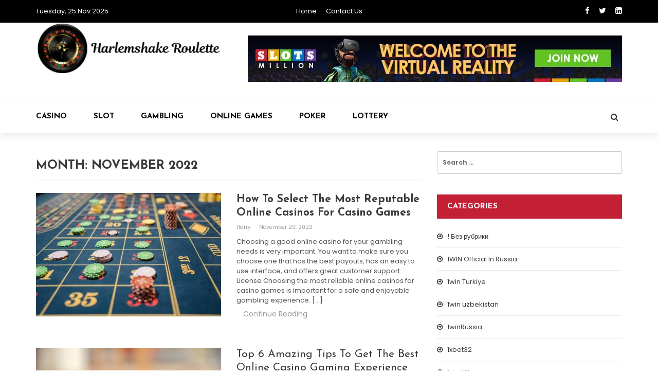

--- FILE ---
content_type: text/html; charset=UTF-8
request_url: http://harlemshakeroulette.com/2022/11/
body_size: 82781
content:
<!doctype html>
<html lang="en-US">
<head>
	<meta charset="UTF-8">
	<meta name="viewport" content="width=device-width, initial-scale=1">
	<link rel="profile" href="http://gmpg.org/xfn/11">

	<title>November 2022 &#8211; Harlem Shake Roulette</title>
<meta name='robots' content='max-image-preview:large' />
	<style>img:is([sizes="auto" i], [sizes^="auto," i]) { contain-intrinsic-size: 3000px 1500px }</style>
	<link rel='dns-prefetch' href='//fonts.googleapis.com' />
<link rel="alternate" type="application/rss+xml" title="Harlem Shake Roulette &raquo; Feed" href="http://harlemshakeroulette.com/feed/" />
<link rel="alternate" type="application/rss+xml" title="Harlem Shake Roulette &raquo; Comments Feed" href="http://harlemshakeroulette.com/comments/feed/" />
<script type="text/javascript">
/* <![CDATA[ */
window._wpemojiSettings = {"baseUrl":"https:\/\/s.w.org\/images\/core\/emoji\/16.0.1\/72x72\/","ext":".png","svgUrl":"https:\/\/s.w.org\/images\/core\/emoji\/16.0.1\/svg\/","svgExt":".svg","source":{"concatemoji":"http:\/\/harlemshakeroulette.com\/wp-includes\/js\/wp-emoji-release.min.js?ver=6.8.3"}};
/*! This file is auto-generated */
!function(s,n){var o,i,e;function c(e){try{var t={supportTests:e,timestamp:(new Date).valueOf()};sessionStorage.setItem(o,JSON.stringify(t))}catch(e){}}function p(e,t,n){e.clearRect(0,0,e.canvas.width,e.canvas.height),e.fillText(t,0,0);var t=new Uint32Array(e.getImageData(0,0,e.canvas.width,e.canvas.height).data),a=(e.clearRect(0,0,e.canvas.width,e.canvas.height),e.fillText(n,0,0),new Uint32Array(e.getImageData(0,0,e.canvas.width,e.canvas.height).data));return t.every(function(e,t){return e===a[t]})}function u(e,t){e.clearRect(0,0,e.canvas.width,e.canvas.height),e.fillText(t,0,0);for(var n=e.getImageData(16,16,1,1),a=0;a<n.data.length;a++)if(0!==n.data[a])return!1;return!0}function f(e,t,n,a){switch(t){case"flag":return n(e,"\ud83c\udff3\ufe0f\u200d\u26a7\ufe0f","\ud83c\udff3\ufe0f\u200b\u26a7\ufe0f")?!1:!n(e,"\ud83c\udde8\ud83c\uddf6","\ud83c\udde8\u200b\ud83c\uddf6")&&!n(e,"\ud83c\udff4\udb40\udc67\udb40\udc62\udb40\udc65\udb40\udc6e\udb40\udc67\udb40\udc7f","\ud83c\udff4\u200b\udb40\udc67\u200b\udb40\udc62\u200b\udb40\udc65\u200b\udb40\udc6e\u200b\udb40\udc67\u200b\udb40\udc7f");case"emoji":return!a(e,"\ud83e\udedf")}return!1}function g(e,t,n,a){var r="undefined"!=typeof WorkerGlobalScope&&self instanceof WorkerGlobalScope?new OffscreenCanvas(300,150):s.createElement("canvas"),o=r.getContext("2d",{willReadFrequently:!0}),i=(o.textBaseline="top",o.font="600 32px Arial",{});return e.forEach(function(e){i[e]=t(o,e,n,a)}),i}function t(e){var t=s.createElement("script");t.src=e,t.defer=!0,s.head.appendChild(t)}"undefined"!=typeof Promise&&(o="wpEmojiSettingsSupports",i=["flag","emoji"],n.supports={everything:!0,everythingExceptFlag:!0},e=new Promise(function(e){s.addEventListener("DOMContentLoaded",e,{once:!0})}),new Promise(function(t){var n=function(){try{var e=JSON.parse(sessionStorage.getItem(o));if("object"==typeof e&&"number"==typeof e.timestamp&&(new Date).valueOf()<e.timestamp+604800&&"object"==typeof e.supportTests)return e.supportTests}catch(e){}return null}();if(!n){if("undefined"!=typeof Worker&&"undefined"!=typeof OffscreenCanvas&&"undefined"!=typeof URL&&URL.createObjectURL&&"undefined"!=typeof Blob)try{var e="postMessage("+g.toString()+"("+[JSON.stringify(i),f.toString(),p.toString(),u.toString()].join(",")+"));",a=new Blob([e],{type:"text/javascript"}),r=new Worker(URL.createObjectURL(a),{name:"wpTestEmojiSupports"});return void(r.onmessage=function(e){c(n=e.data),r.terminate(),t(n)})}catch(e){}c(n=g(i,f,p,u))}t(n)}).then(function(e){for(var t in e)n.supports[t]=e[t],n.supports.everything=n.supports.everything&&n.supports[t],"flag"!==t&&(n.supports.everythingExceptFlag=n.supports.everythingExceptFlag&&n.supports[t]);n.supports.everythingExceptFlag=n.supports.everythingExceptFlag&&!n.supports.flag,n.DOMReady=!1,n.readyCallback=function(){n.DOMReady=!0}}).then(function(){return e}).then(function(){var e;n.supports.everything||(n.readyCallback(),(e=n.source||{}).concatemoji?t(e.concatemoji):e.wpemoji&&e.twemoji&&(t(e.twemoji),t(e.wpemoji)))}))}((window,document),window._wpemojiSettings);
/* ]]> */
</script>
<style id='wp-emoji-styles-inline-css' type='text/css'>

	img.wp-smiley, img.emoji {
		display: inline !important;
		border: none !important;
		box-shadow: none !important;
		height: 1em !important;
		width: 1em !important;
		margin: 0 0.07em !important;
		vertical-align: -0.1em !important;
		background: none !important;
		padding: 0 !important;
	}
</style>
<link rel='stylesheet' id='wp-block-library-css' href='http://harlemshakeroulette.com/wp-includes/css/dist/block-library/style.min.css?ver=6.8.3' type='text/css' media='all' />
<style id='classic-theme-styles-inline-css' type='text/css'>
/*! This file is auto-generated */
.wp-block-button__link{color:#fff;background-color:#32373c;border-radius:9999px;box-shadow:none;text-decoration:none;padding:calc(.667em + 2px) calc(1.333em + 2px);font-size:1.125em}.wp-block-file__button{background:#32373c;color:#fff;text-decoration:none}
</style>
<style id='global-styles-inline-css' type='text/css'>
:root{--wp--preset--aspect-ratio--square: 1;--wp--preset--aspect-ratio--4-3: 4/3;--wp--preset--aspect-ratio--3-4: 3/4;--wp--preset--aspect-ratio--3-2: 3/2;--wp--preset--aspect-ratio--2-3: 2/3;--wp--preset--aspect-ratio--16-9: 16/9;--wp--preset--aspect-ratio--9-16: 9/16;--wp--preset--color--black: #000000;--wp--preset--color--cyan-bluish-gray: #abb8c3;--wp--preset--color--white: #ffffff;--wp--preset--color--pale-pink: #f78da7;--wp--preset--color--vivid-red: #cf2e2e;--wp--preset--color--luminous-vivid-orange: #ff6900;--wp--preset--color--luminous-vivid-amber: #fcb900;--wp--preset--color--light-green-cyan: #7bdcb5;--wp--preset--color--vivid-green-cyan: #00d084;--wp--preset--color--pale-cyan-blue: #8ed1fc;--wp--preset--color--vivid-cyan-blue: #0693e3;--wp--preset--color--vivid-purple: #9b51e0;--wp--preset--gradient--vivid-cyan-blue-to-vivid-purple: linear-gradient(135deg,rgba(6,147,227,1) 0%,rgb(155,81,224) 100%);--wp--preset--gradient--light-green-cyan-to-vivid-green-cyan: linear-gradient(135deg,rgb(122,220,180) 0%,rgb(0,208,130) 100%);--wp--preset--gradient--luminous-vivid-amber-to-luminous-vivid-orange: linear-gradient(135deg,rgba(252,185,0,1) 0%,rgba(255,105,0,1) 100%);--wp--preset--gradient--luminous-vivid-orange-to-vivid-red: linear-gradient(135deg,rgba(255,105,0,1) 0%,rgb(207,46,46) 100%);--wp--preset--gradient--very-light-gray-to-cyan-bluish-gray: linear-gradient(135deg,rgb(238,238,238) 0%,rgb(169,184,195) 100%);--wp--preset--gradient--cool-to-warm-spectrum: linear-gradient(135deg,rgb(74,234,220) 0%,rgb(151,120,209) 20%,rgb(207,42,186) 40%,rgb(238,44,130) 60%,rgb(251,105,98) 80%,rgb(254,248,76) 100%);--wp--preset--gradient--blush-light-purple: linear-gradient(135deg,rgb(255,206,236) 0%,rgb(152,150,240) 100%);--wp--preset--gradient--blush-bordeaux: linear-gradient(135deg,rgb(254,205,165) 0%,rgb(254,45,45) 50%,rgb(107,0,62) 100%);--wp--preset--gradient--luminous-dusk: linear-gradient(135deg,rgb(255,203,112) 0%,rgb(199,81,192) 50%,rgb(65,88,208) 100%);--wp--preset--gradient--pale-ocean: linear-gradient(135deg,rgb(255,245,203) 0%,rgb(182,227,212) 50%,rgb(51,167,181) 100%);--wp--preset--gradient--electric-grass: linear-gradient(135deg,rgb(202,248,128) 0%,rgb(113,206,126) 100%);--wp--preset--gradient--midnight: linear-gradient(135deg,rgb(2,3,129) 0%,rgb(40,116,252) 100%);--wp--preset--font-size--small: 13px;--wp--preset--font-size--medium: 20px;--wp--preset--font-size--large: 36px;--wp--preset--font-size--x-large: 42px;--wp--preset--spacing--20: 0.44rem;--wp--preset--spacing--30: 0.67rem;--wp--preset--spacing--40: 1rem;--wp--preset--spacing--50: 1.5rem;--wp--preset--spacing--60: 2.25rem;--wp--preset--spacing--70: 3.38rem;--wp--preset--spacing--80: 5.06rem;--wp--preset--shadow--natural: 6px 6px 9px rgba(0, 0, 0, 0.2);--wp--preset--shadow--deep: 12px 12px 50px rgba(0, 0, 0, 0.4);--wp--preset--shadow--sharp: 6px 6px 0px rgba(0, 0, 0, 0.2);--wp--preset--shadow--outlined: 6px 6px 0px -3px rgba(255, 255, 255, 1), 6px 6px rgba(0, 0, 0, 1);--wp--preset--shadow--crisp: 6px 6px 0px rgba(0, 0, 0, 1);}:where(.is-layout-flex){gap: 0.5em;}:where(.is-layout-grid){gap: 0.5em;}body .is-layout-flex{display: flex;}.is-layout-flex{flex-wrap: wrap;align-items: center;}.is-layout-flex > :is(*, div){margin: 0;}body .is-layout-grid{display: grid;}.is-layout-grid > :is(*, div){margin: 0;}:where(.wp-block-columns.is-layout-flex){gap: 2em;}:where(.wp-block-columns.is-layout-grid){gap: 2em;}:where(.wp-block-post-template.is-layout-flex){gap: 1.25em;}:where(.wp-block-post-template.is-layout-grid){gap: 1.25em;}.has-black-color{color: var(--wp--preset--color--black) !important;}.has-cyan-bluish-gray-color{color: var(--wp--preset--color--cyan-bluish-gray) !important;}.has-white-color{color: var(--wp--preset--color--white) !important;}.has-pale-pink-color{color: var(--wp--preset--color--pale-pink) !important;}.has-vivid-red-color{color: var(--wp--preset--color--vivid-red) !important;}.has-luminous-vivid-orange-color{color: var(--wp--preset--color--luminous-vivid-orange) !important;}.has-luminous-vivid-amber-color{color: var(--wp--preset--color--luminous-vivid-amber) !important;}.has-light-green-cyan-color{color: var(--wp--preset--color--light-green-cyan) !important;}.has-vivid-green-cyan-color{color: var(--wp--preset--color--vivid-green-cyan) !important;}.has-pale-cyan-blue-color{color: var(--wp--preset--color--pale-cyan-blue) !important;}.has-vivid-cyan-blue-color{color: var(--wp--preset--color--vivid-cyan-blue) !important;}.has-vivid-purple-color{color: var(--wp--preset--color--vivid-purple) !important;}.has-black-background-color{background-color: var(--wp--preset--color--black) !important;}.has-cyan-bluish-gray-background-color{background-color: var(--wp--preset--color--cyan-bluish-gray) !important;}.has-white-background-color{background-color: var(--wp--preset--color--white) !important;}.has-pale-pink-background-color{background-color: var(--wp--preset--color--pale-pink) !important;}.has-vivid-red-background-color{background-color: var(--wp--preset--color--vivid-red) !important;}.has-luminous-vivid-orange-background-color{background-color: var(--wp--preset--color--luminous-vivid-orange) !important;}.has-luminous-vivid-amber-background-color{background-color: var(--wp--preset--color--luminous-vivid-amber) !important;}.has-light-green-cyan-background-color{background-color: var(--wp--preset--color--light-green-cyan) !important;}.has-vivid-green-cyan-background-color{background-color: var(--wp--preset--color--vivid-green-cyan) !important;}.has-pale-cyan-blue-background-color{background-color: var(--wp--preset--color--pale-cyan-blue) !important;}.has-vivid-cyan-blue-background-color{background-color: var(--wp--preset--color--vivid-cyan-blue) !important;}.has-vivid-purple-background-color{background-color: var(--wp--preset--color--vivid-purple) !important;}.has-black-border-color{border-color: var(--wp--preset--color--black) !important;}.has-cyan-bluish-gray-border-color{border-color: var(--wp--preset--color--cyan-bluish-gray) !important;}.has-white-border-color{border-color: var(--wp--preset--color--white) !important;}.has-pale-pink-border-color{border-color: var(--wp--preset--color--pale-pink) !important;}.has-vivid-red-border-color{border-color: var(--wp--preset--color--vivid-red) !important;}.has-luminous-vivid-orange-border-color{border-color: var(--wp--preset--color--luminous-vivid-orange) !important;}.has-luminous-vivid-amber-border-color{border-color: var(--wp--preset--color--luminous-vivid-amber) !important;}.has-light-green-cyan-border-color{border-color: var(--wp--preset--color--light-green-cyan) !important;}.has-vivid-green-cyan-border-color{border-color: var(--wp--preset--color--vivid-green-cyan) !important;}.has-pale-cyan-blue-border-color{border-color: var(--wp--preset--color--pale-cyan-blue) !important;}.has-vivid-cyan-blue-border-color{border-color: var(--wp--preset--color--vivid-cyan-blue) !important;}.has-vivid-purple-border-color{border-color: var(--wp--preset--color--vivid-purple) !important;}.has-vivid-cyan-blue-to-vivid-purple-gradient-background{background: var(--wp--preset--gradient--vivid-cyan-blue-to-vivid-purple) !important;}.has-light-green-cyan-to-vivid-green-cyan-gradient-background{background: var(--wp--preset--gradient--light-green-cyan-to-vivid-green-cyan) !important;}.has-luminous-vivid-amber-to-luminous-vivid-orange-gradient-background{background: var(--wp--preset--gradient--luminous-vivid-amber-to-luminous-vivid-orange) !important;}.has-luminous-vivid-orange-to-vivid-red-gradient-background{background: var(--wp--preset--gradient--luminous-vivid-orange-to-vivid-red) !important;}.has-very-light-gray-to-cyan-bluish-gray-gradient-background{background: var(--wp--preset--gradient--very-light-gray-to-cyan-bluish-gray) !important;}.has-cool-to-warm-spectrum-gradient-background{background: var(--wp--preset--gradient--cool-to-warm-spectrum) !important;}.has-blush-light-purple-gradient-background{background: var(--wp--preset--gradient--blush-light-purple) !important;}.has-blush-bordeaux-gradient-background{background: var(--wp--preset--gradient--blush-bordeaux) !important;}.has-luminous-dusk-gradient-background{background: var(--wp--preset--gradient--luminous-dusk) !important;}.has-pale-ocean-gradient-background{background: var(--wp--preset--gradient--pale-ocean) !important;}.has-electric-grass-gradient-background{background: var(--wp--preset--gradient--electric-grass) !important;}.has-midnight-gradient-background{background: var(--wp--preset--gradient--midnight) !important;}.has-small-font-size{font-size: var(--wp--preset--font-size--small) !important;}.has-medium-font-size{font-size: var(--wp--preset--font-size--medium) !important;}.has-large-font-size{font-size: var(--wp--preset--font-size--large) !important;}.has-x-large-font-size{font-size: var(--wp--preset--font-size--x-large) !important;}
:where(.wp-block-post-template.is-layout-flex){gap: 1.25em;}:where(.wp-block-post-template.is-layout-grid){gap: 1.25em;}
:where(.wp-block-columns.is-layout-flex){gap: 2em;}:where(.wp-block-columns.is-layout-grid){gap: 2em;}
:root :where(.wp-block-pullquote){font-size: 1.5em;line-height: 1.6;}
</style>
<link rel='stylesheet' id='magazine-o-style-css' href='http://harlemshakeroulette.com/wp-content/themes/magazine-o/style.css?ver=6.8.3' type='text/css' media='all' />
<link rel='stylesheet' id='bootstrap-css' href='http://harlemshakeroulette.com/wp-content/themes/magazine-o/ocean-themes/assets/css/bootstrap.min.css?ver=6.8.3' type='text/css' media='all' />
<link rel='stylesheet' id='font-awesome-css' href='http://harlemshakeroulette.com/wp-content/themes/magazine-o/ocean-themes/assets/css/font-awesome.min.css?ver=6.8.3' type='text/css' media='all' />
<link rel='stylesheet' id='magazine-o-fonts-css' href='https://fonts.googleapis.com/css?family=Chivo%3A400%2C400i%2C700%2C700i%7CJosefin+Sans%3A400%2C400i%2C700%2C700i%7CPoppins%3A300%2C300i%2C400%2C400i%2C600%2C600i%2C700%2C700i%2C800%2C800i&#038;subset=latin%2Clatin-ext&#038;ver=6.8.3' type='text/css' media='all' />
<link rel='stylesheet' id='magazine-o-custom-css' href='http://harlemshakeroulette.com/wp-content/themes/magazine-o/ocean-themes/assets/css/custom.css?ver=6.8.3' type='text/css' media='all' />
<link rel='stylesheet' id='magazine-o-color-css' href='http://harlemshakeroulette.com/wp-content/themes/magazine-o/ocean-themes/assets/css/color.css?ver=6.8.3' type='text/css' media='all' />
<link rel='stylesheet' id='magazine-o-responsive-css' href='http://harlemshakeroulette.com/wp-content/themes/magazine-o/ocean-themes/assets/css/responsive.css?ver=6.8.3' type='text/css' media='all' />
<link rel='stylesheet' id='magazine-o-print-css' href='http://harlemshakeroulette.com/wp-content/themes/magazine-o/ocean-themes/assets/css/print.css?ver=6.8.3' type='text/css' media='all' />
<script type="text/javascript" src="http://harlemshakeroulette.com/wp-includes/js/jquery/jquery.min.js?ver=3.7.1" id="jquery-core-js"></script>
<script type="text/javascript" src="http://harlemshakeroulette.com/wp-includes/js/jquery/jquery-migrate.min.js?ver=3.4.1" id="jquery-migrate-js"></script>
<link rel="https://api.w.org/" href="http://harlemshakeroulette.com/wp-json/" /><link rel="EditURI" type="application/rsd+xml" title="RSD" href="http://harlemshakeroulette.com/xmlrpc.php?rsd" />
<meta name="generator" content="WordPress 6.8.3" />
		<style type="text/css">
					.site-title,
			.site-description {
				position: absolute;
				clip: rect(1px, 1px, 1px, 1px);
			}
				</style>
		<link rel="icon" href="http://harlemshakeroulette.com/wp-content/uploads/2024/06/cropped-cropped-Harlemshake-Roulette-32x32.png" sizes="32x32" />
<link rel="icon" href="http://harlemshakeroulette.com/wp-content/uploads/2024/06/cropped-cropped-Harlemshake-Roulette-192x192.png" sizes="192x192" />
<link rel="apple-touch-icon" href="http://harlemshakeroulette.com/wp-content/uploads/2024/06/cropped-cropped-Harlemshake-Roulette-180x180.png" />
<meta name="msapplication-TileImage" content="http://harlemshakeroulette.com/wp-content/uploads/2024/06/cropped-cropped-Harlemshake-Roulette-270x270.png" />
</head>

<body class="archive date wp-custom-logo wp-theme-magazine-o hfeed">
				<!--header infobar-->
			<div class="hdr-infobar">
			    <div class="container">
			        <div class="row">
			        						            <div class="col-md-4 col-sm-3 col-xs-12">
					                Tuesday, 25 Nov 2025					            </div>
			            					            <div class="col-md-4 col-sm-6 col-xs-12">
					            	<div class="menu-top-container"><ul id="menu-top" class="hdr-infobar-links"><li id="menu-item-73" class="menu-item menu-item-type-post_type menu-item-object-page menu-item-home menu-item-73"><a href="http://harlemshakeroulette.com/">Home</a></li>
<li id="menu-item-74" class="menu-item menu-item-type-post_type menu-item-object-page menu-item-74"><a href="http://harlemshakeroulette.com/contact-us/">Contact Us</a></li>
</ul></div>					            </div>
			            					            <div class="col-md-4 col-sm-3 col-xs-12">
					                <ul class="social topbar-social">
					                						                    <li><a href="#"><i class="fa fa-facebook"></i></a></li>
					                    					                    <li><a href="#"><i class="fa fa-twitter"></i></a></li>
					                    					                    <li><a href="#"><i class="fa fa-linkedin"></i></a></li>
					                    					                </ul>
					            </div>
			            			        </div>
			    </div>
			</div>
			<!--/header infobar-->
	
	<!--header-->
	<div class="hdr" style="background-image: url(  ); background-size: cover;">
	    <div class="container">
	        <div class="row">
	            <div class="col-sm-4 col-xs-12">
	                <div id="logo">
				<a href="http://harlemshakeroulette.com/" class="custom-logo-link" rel="home"><img width="373" height="105" src="http://harlemshakeroulette.com/wp-content/uploads/2024/06/cropped-Harlemshake-Roulette.png" class="custom-logo" alt="Harlem Shake Roulette" decoding="async" srcset="http://harlemshakeroulette.com/wp-content/uploads/2024/06/cropped-Harlemshake-Roulette.png 373w, http://harlemshakeroulette.com/wp-content/uploads/2024/06/cropped-Harlemshake-Roulette-300x84.png 300w" sizes="(max-width: 373px) 100vw, 373px" /></a>
			</div>
	            </div>
	            	            <div class="col-sm-8 col-xs-12">
	               	<div class="ads-780x90 hdr-ads-780x90">
	                    			<div class="textwidget"><p><img decoding="async" class="aligncenter" src="https://www.bestvirtualrealitycasino.com/wp-content/uploads/2016/11/SlotsMillion-Virtual-Reality-Banner-728-x-90.jpg" alt="First Virtual Reality Casino! - Best Virtual Reality Casino" /></p>
</div>
							</div>

	            </div>
	            	        </div>
	    </div>
	    <!--header nav-->
	    <div class="hdr-nav">
	        <div class="container">
	            <div class="row">
		            <div class="col-sm-12 col-xs-12">

		                <button type="button" class="navbar-toggle collapsed" data-toggle="collapse" data-target="#bs-example-navbar-collapse-1" aria-expanded="false">
		                  <span class="sr-only">Toggle navigation</span>
		                  <span class="icon-bar"></span>
		                  <span class="icon-bar"></span>
		                  <span class="icon-bar"></span>
		                </button>

				<!--navbar-->
		                <div id="bs-example-navbar-collapse-1" class="collapse navbar-collapse"><ul id="menu-home" class="nav navbar-nav"><li itemscope="itemscope" itemtype="https://www.schema.org/SiteNavigationElement" id="menu-item-58" class="menu-item menu-item-type-taxonomy menu-item-object-category menu-item-58"><a title="Casino" href="http://harlemshakeroulette.com/category/casino/">Casino</a></li>
<li itemscope="itemscope" itemtype="https://www.schema.org/SiteNavigationElement" id="menu-item-59" class="menu-item menu-item-type-taxonomy menu-item-object-category menu-item-59"><a title="Slot" href="http://harlemshakeroulette.com/category/slot/">Slot</a></li>
<li itemscope="itemscope" itemtype="https://www.schema.org/SiteNavigationElement" id="menu-item-60" class="menu-item menu-item-type-taxonomy menu-item-object-category menu-item-60"><a title="Gambling" href="http://harlemshakeroulette.com/category/gambling/">Gambling</a></li>
<li itemscope="itemscope" itemtype="https://www.schema.org/SiteNavigationElement" id="menu-item-61" class="menu-item menu-item-type-taxonomy menu-item-object-category menu-item-61"><a title="Online Games" href="http://harlemshakeroulette.com/category/online-games/">Online Games</a></li>
<li itemscope="itemscope" itemtype="https://www.schema.org/SiteNavigationElement" id="menu-item-62" class="menu-item menu-item-type-taxonomy menu-item-object-category menu-item-62"><a title="Poker" href="http://harlemshakeroulette.com/category/poker/">Poker</a></li>
<li itemscope="itemscope" itemtype="https://www.schema.org/SiteNavigationElement" id="menu-item-63" class="menu-item menu-item-type-taxonomy menu-item-object-category menu-item-63"><a title="Lottery" href="http://harlemshakeroulette.com/category/lottery/">Lottery</a></li>
</ul></div>				    <!--/navbar-->

		                    <!--search div-->
		                    <div class="hdr-search">
		                        <!-- Button trigger modal -->
		                        <button type="button" data-toggle="modal" data-target="#myModal" class="btn btn-default navbar-btn">
		                            <i class="fa fa-search" aria-hidden="true"></i>
		                        </button>
		                        <!-- Modal -->
		                        <div class="modal fade" id="myModal" tabindex="-1" role="dialog" aria-labelledby="myModalLabel" style="display: none;">
		                          <div class="modal-dialog" role="document">
		                            <div class="modal-content">
		                              <div class="modal-header">
		                                <button type="button" class="close" data-dismiss="modal" aria-label="Close"><span aria-hidden="true">x</span></button>
		                              </div>
		                              <div class="modal-body">

		                                <h1>Search</h1>
		                                <form class="navbar-form " role="search">
		                                  <div class="form-group">
		                                    <input class="form-control" placeholder="Search" type="text" name="s">
		                                  </div>
		                                  <button type="submit" class="btn btn-default">Submit</button>
		                                </form>

		                              </div>

		                            </div>
		                          </div>
		                        </div>
		                    </div>
		                    <!--/search div-->

		            </div>
	        	</div>
	        </div>
	    </div>
	    <!--header nav-->
	</div>
	<!--/header-->

<div class="main-page">
    <div class="container">

        <div class="row">
            
            <!--primary inside -->
            <div class="col-md-8 col-sm-8 col-xs-12">
                <div class="primary">
                    <!--block layout d, block archive layout a-->
                    <div class="block block-layout-d block-archive block-archive-layout-a">
                        <!--block title -->
                        <div class="archive-title-con">
                            <div class="archive-title">
                                Month: <span>November 2022</span>                            </div>
                        </div>
                        <!--/block title -->
                        <!--block main -->
                        <div class="block-main-container">
                            <div class="row">
                                <div class="col-sm-12 col-xs-12">
                                    	<article class="post-grid post-wrap">
		<div id="post-61568" class="post-61568 post type-post status-publish format-standard has-post-thumbnail hentry category-casino">
		<div class="post-header">
								<div class="thumbnail post-thumb">
					    <a class="image-link" href="http://harlemshakeroulette.com/how-to-select-the-most-reputable-online-casinos-for-casino-games/">
					        <img width="360" height="240" src="http://harlemshakeroulette.com/wp-content/uploads/2024/07/pexels-pavel-danilyuk-7594223-360x240.jpg" class="img-responsive wp-post-image" alt="" decoding="async" fetchpriority="high" srcset="http://harlemshakeroulette.com/wp-content/uploads/2024/07/pexels-pavel-danilyuk-7594223-360x240.jpg 360w, http://harlemshakeroulette.com/wp-content/uploads/2024/07/pexels-pavel-danilyuk-7594223-300x200.jpg 300w, http://harlemshakeroulette.com/wp-content/uploads/2024/07/pexels-pavel-danilyuk-7594223-1024x684.jpg 1024w, http://harlemshakeroulette.com/wp-content/uploads/2024/07/pexels-pavel-danilyuk-7594223-768x513.jpg 768w, http://harlemshakeroulette.com/wp-content/uploads/2024/07/pexels-pavel-danilyuk-7594223-1536x1025.jpg 1536w, http://harlemshakeroulette.com/wp-content/uploads/2024/07/pexels-pavel-danilyuk-7594223-2048x1367.jpg 2048w" sizes="(max-width: 360px) 100vw, 360px" />					    </a>
					</div>
						<a href="http://harlemshakeroulette.com/how-to-select-the-most-reputable-online-casinos-for-casino-games/">
			    <h2>How to Select the Most Reputable Online Casinos for Casino Games</h2>
			</a>
			<div class="post-meta post-meta-a">
			    <span class="meta-item post-author">
					<a href="http://harlemshakeroulette.com/author/admin/" alt="">
						Harry					</a>
				</span>
				<span class="meta-item post-date">November 29, 2022</span>
			</div>
			</div>
			<div class="post-content">
			    <p>Choosing a good online casino for your gambling needs is very important. You want to make sure you choose one that has the best payouts, has an easy to use interface, and offers great customer support. License Choosing the most reliable online casinos for casino games is important for a safe and enjoyable gambling experience. [&hellip;]</p>
			    <a href="http://harlemshakeroulette.com/how-to-select-the-most-reputable-online-casinos-for-casino-games/" class="btn">Continue Reading</a>
			</div>
		</div>
    </article>	<article class="post-grid post-wrap">
		<div id="post-61599" class="post-61599 post type-post status-publish format-standard has-post-thumbnail hentry category-casino">
		<div class="post-header">
								<div class="thumbnail post-thumb">
					    <a class="image-link" href="http://harlemshakeroulette.com/top-6-amazing-tips-to-get-the-best-online-casino-gaming-experience/">
					        <img width="360" height="240" src="http://harlemshakeroulette.com/wp-content/uploads/2024/07/pexels-pixabay-39856-360x240.jpg" class="img-responsive wp-post-image" alt="" decoding="async" srcset="http://harlemshakeroulette.com/wp-content/uploads/2024/07/pexels-pixabay-39856-360x240.jpg 360w, http://harlemshakeroulette.com/wp-content/uploads/2024/07/pexels-pixabay-39856-300x199.jpg 300w, http://harlemshakeroulette.com/wp-content/uploads/2024/07/pexels-pixabay-39856-1024x680.jpg 1024w, http://harlemshakeroulette.com/wp-content/uploads/2024/07/pexels-pixabay-39856-768x510.jpg 768w, http://harlemshakeroulette.com/wp-content/uploads/2024/07/pexels-pixabay-39856-1536x1020.jpg 1536w, http://harlemshakeroulette.com/wp-content/uploads/2024/07/pexels-pixabay-39856-2048x1360.jpg 2048w" sizes="(max-width: 360px) 100vw, 360px" />					    </a>
					</div>
						<a href="http://harlemshakeroulette.com/top-6-amazing-tips-to-get-the-best-online-casino-gaming-experience/">
			    <h2><strong>Top 6 Amazing Tips To Get the Best Online Casino Gaming Experience</strong></h2>
			</a>
			<div class="post-meta post-meta-a">
			    <span class="meta-item post-author">
					<a href="http://harlemshakeroulette.com/author/admin/" alt="">
						Harry					</a>
				</span>
				<span class="meta-item post-date">November 28, 2022</span>
			</div>
			</div>
			<div class="post-content">
			    <p>Not sure how to entertain yourself on long winter evenings? We share the ultimate tips for those who decided to try playing at an online casino. If you have already searched the entire Internet, read all the books, watched all the TV series, and still do not know what to do at home, try something [&hellip;]</p>
			    <a href="http://harlemshakeroulette.com/top-6-amazing-tips-to-get-the-best-online-casino-gaming-experience/" class="btn">Continue Reading</a>
			</div>
		</div>
    </article>	<article class="post-grid post-wrap">
		<div id="post-61562" class="post-61562 post type-post status-publish format-standard has-post-thumbnail hentry category-casino">
		<div class="post-header">
								<div class="thumbnail post-thumb">
					    <a class="image-link" href="http://harlemshakeroulette.com/try-your-hand-at-winning-big-at-aw8-casino/">
					        <img width="360" height="240" src="http://harlemshakeroulette.com/wp-content/uploads/2024/07/pexels-pavel-danilyuk-7594238-360x240.jpg" class="img-responsive wp-post-image" alt="" decoding="async" srcset="http://harlemshakeroulette.com/wp-content/uploads/2024/07/pexels-pavel-danilyuk-7594238-360x240.jpg 360w, http://harlemshakeroulette.com/wp-content/uploads/2024/07/pexels-pavel-danilyuk-7594238-300x200.jpg 300w, http://harlemshakeroulette.com/wp-content/uploads/2024/07/pexels-pavel-danilyuk-7594238-1024x684.jpg 1024w, http://harlemshakeroulette.com/wp-content/uploads/2024/07/pexels-pavel-danilyuk-7594238-768x513.jpg 768w, http://harlemshakeroulette.com/wp-content/uploads/2024/07/pexels-pavel-danilyuk-7594238-1536x1025.jpg 1536w, http://harlemshakeroulette.com/wp-content/uploads/2024/07/pexels-pavel-danilyuk-7594238-2048x1367.jpg 2048w" sizes="(max-width: 360px) 100vw, 360px" />					    </a>
					</div>
						<a href="http://harlemshakeroulette.com/try-your-hand-at-winning-big-at-aw8-casino/">
			    <h2><strong>Try Your Hand at Winning Big At AW8 Casino</strong></h2>
			</a>
			<div class="post-meta post-meta-a">
			    <span class="meta-item post-author">
					<a href="http://harlemshakeroulette.com/author/admin/" alt="">
						Harry					</a>
				</span>
				<span class="meta-item post-date">November 21, 2022</span>
			</div>
			</div>
			<div class="post-content">
			    <p>Here at AW8 Casino, we feel everyone should have a chance to &#8221; spin &#8221; their strategy to riches. That&#8217;s why we provide you with a wide variety of slots video games for our own participants from which to choose, with jackpots that may allow you to a fast millionaire! Whether you&#8217;re keen on vintage [&hellip;]</p>
			    <a href="http://harlemshakeroulette.com/try-your-hand-at-winning-big-at-aw8-casino/" class="btn">Continue Reading</a>
			</div>
		</div>
    </article>	<article class="post-grid post-wrap">
		<div id="post-61560" class="post-61560 post type-post status-publish format-standard has-post-thumbnail hentry category-casino">
		<div class="post-header">
								<div class="thumbnail post-thumb">
					    <a class="image-link" href="http://harlemshakeroulette.com/take-advantage-of-free-spins-on-mega888/">
					        <img width="360" height="240" src="http://harlemshakeroulette.com/wp-content/uploads/2024/07/pexels-anna-shvets-6664205-360x240.jpg" class="img-responsive wp-post-image" alt="" decoding="async" loading="lazy" srcset="http://harlemshakeroulette.com/wp-content/uploads/2024/07/pexels-anna-shvets-6664205-360x240.jpg 360w, http://harlemshakeroulette.com/wp-content/uploads/2024/07/pexels-anna-shvets-6664205-300x200.jpg 300w, http://harlemshakeroulette.com/wp-content/uploads/2024/07/pexels-anna-shvets-6664205-1024x683.jpg 1024w, http://harlemshakeroulette.com/wp-content/uploads/2024/07/pexels-anna-shvets-6664205-768x512.jpg 768w, http://harlemshakeroulette.com/wp-content/uploads/2024/07/pexels-anna-shvets-6664205-1536x1024.jpg 1536w, http://harlemshakeroulette.com/wp-content/uploads/2024/07/pexels-anna-shvets-6664205-2048x1365.jpg 2048w" sizes="auto, (max-width: 360px) 100vw, 360px" />					    </a>
					</div>
						<a href="http://harlemshakeroulette.com/take-advantage-of-free-spins-on-mega888/">
			    <h2><strong>Take Advantage of Free Spins on MEGA888</strong></h2>
			</a>
			<div class="post-meta post-meta-a">
			    <span class="meta-item post-author">
					<a href="http://harlemshakeroulette.com/author/admin/" alt="">
						Harry					</a>
				</span>
				<span class="meta-item post-date">November 19, 2022</span>
			</div>
			</div>
			<div class="post-content">
			    <p>Everybody loves to experience the lottery, although not everyone can succeed. The odds are usually against the player, however with Mega888 new immediate is the winner, any individual could be a champion! Just damage off the three panels on your greeting card to reveal your winning prize. There is not any restriction to the number [&hellip;]</p>
			    <a href="http://harlemshakeroulette.com/take-advantage-of-free-spins-on-mega888/" class="btn">Continue Reading</a>
			</div>
		</div>
    </article>	<article class="post-grid post-wrap">
		<div id="post-61566" class="post-61566 post type-post status-publish format-standard has-post-thumbnail hentry category-casino">
		<div class="post-header">
								<div class="thumbnail post-thumb">
					    <a class="image-link" href="http://harlemshakeroulette.com/hit-the-jackpot-strategies-for-beating-slot-machines/">
					        <img width="360" height="240" src="http://harlemshakeroulette.com/wp-content/uploads/2024/07/pexels-pavel-danilyuk-7594187-360x240.jpg" class="img-responsive wp-post-image" alt="" decoding="async" loading="lazy" srcset="http://harlemshakeroulette.com/wp-content/uploads/2024/07/pexels-pavel-danilyuk-7594187-360x240.jpg 360w, http://harlemshakeroulette.com/wp-content/uploads/2024/07/pexels-pavel-danilyuk-7594187-300x200.jpg 300w, http://harlemshakeroulette.com/wp-content/uploads/2024/07/pexels-pavel-danilyuk-7594187-1024x684.jpg 1024w, http://harlemshakeroulette.com/wp-content/uploads/2024/07/pexels-pavel-danilyuk-7594187-768x513.jpg 768w, http://harlemshakeroulette.com/wp-content/uploads/2024/07/pexels-pavel-danilyuk-7594187-1536x1025.jpg 1536w, http://harlemshakeroulette.com/wp-content/uploads/2024/07/pexels-pavel-danilyuk-7594187-2048x1367.jpg 2048w" sizes="auto, (max-width: 360px) 100vw, 360px" />					    </a>
					</div>
						<a href="http://harlemshakeroulette.com/hit-the-jackpot-strategies-for-beating-slot-machines/">
			    <h2><strong>Hit the Jackpot: Strategies for Beating Slot Machines</strong></h2>
			</a>
			<div class="post-meta post-meta-a">
			    <span class="meta-item post-author">
					<a href="http://harlemshakeroulette.com/author/admin/" alt="">
						Harry					</a>
				</span>
				<span class="meta-item post-date">November 19, 2022</span>
			</div>
			</div>
			<div class="post-content">
			    <p>Located in the cardiovascular system from the Las Vegas Strip, Jackpot Lot of money is actually a gambling establishment that is acknowledged for its higher payouts and splendid surroundings. If you&#8217;re feeling fortunate, why not give the slot a shot? With a small amount of luck, you can move on by using a huge jackpot! [&hellip;]</p>
			    <a href="http://harlemshakeroulette.com/hit-the-jackpot-strategies-for-beating-slot-machines/" class="btn">Continue Reading</a>
			</div>
		</div>
    </article>	<article class="post-grid post-wrap">
		<div id="post-61556" class="post-61556 post type-post status-publish format-standard has-post-thumbnail hentry category-casino">
		<div class="post-header">
								<div class="thumbnail post-thumb">
					    <a class="image-link" href="http://harlemshakeroulette.com/how-to-win-at-online-casinos-the-ultimate-guide/">
					        <img width="360" height="240" src="http://harlemshakeroulette.com/wp-content/uploads/2024/07/pexels-pixabay-278918-360x240.jpg" class="img-responsive wp-post-image" alt="" decoding="async" loading="lazy" srcset="http://harlemshakeroulette.com/wp-content/uploads/2024/07/pexels-pixabay-278918-360x240.jpg 360w, http://harlemshakeroulette.com/wp-content/uploads/2024/07/pexels-pixabay-278918-300x200.jpg 300w, http://harlemshakeroulette.com/wp-content/uploads/2024/07/pexels-pixabay-278918-1024x683.jpg 1024w, http://harlemshakeroulette.com/wp-content/uploads/2024/07/pexels-pixabay-278918-768x512.jpg 768w, http://harlemshakeroulette.com/wp-content/uploads/2024/07/pexels-pixabay-278918-1536x1024.jpg 1536w, http://harlemshakeroulette.com/wp-content/uploads/2024/07/pexels-pixabay-278918-2048x1366.jpg 2048w" sizes="auto, (max-width: 360px) 100vw, 360px" />					    </a>
					</div>
						<a href="http://harlemshakeroulette.com/how-to-win-at-online-casinos-the-ultimate-guide/">
			    <h2><strong>How to Win at Online Casinos – The Ultimate Guide</strong></h2>
			</a>
			<div class="post-meta post-meta-a">
			    <span class="meta-item post-author">
					<a href="http://harlemshakeroulette.com/author/admin/" alt="">
						Harry					</a>
				</span>
				<span class="meta-item post-date">November 18, 2022</span>
			</div>
			</div>
			<div class="post-content">
			    <p>&nbsp;If you&#8217;re planning to end up being the top participant in MWplay888.net, there are a few stuff you&#8217;ll have to do. Initial, you&#8217;ll need to make sure you&#8217;re making use of each of the right tactics. 2nd, you&#8217;ll should be continuously increasing your skills. And 3rd, you&#8217;ll have to have a certain amount of good [&hellip;]</p>
			    <a href="http://harlemshakeroulette.com/how-to-win-at-online-casinos-the-ultimate-guide/" class="btn">Continue Reading</a>
			</div>
		</div>
    </article>	<article class="post-grid post-wrap">
		<div id="post-61554" class="post-61554 post type-post status-publish format-standard has-post-thumbnail hentry category-casino">
		<div class="post-header">
								<div class="thumbnail post-thumb">
					    <a class="image-link" href="http://harlemshakeroulette.com/%e0%b8%a1%e0%b8%b2%e0%b8%a3%e0%b8%b9%e0%b9%89%e0%b8%88%e0%b8%b1%e0%b8%81%e0%b8%81%e0%b8%b1%e0%b8%9a%e0%b8%9a%e0%b8%a3%e0%b8%b4%e0%b8%81%e0%b8%b2%e0%b8%a3%e0%b8%82%e0%b8%ad%e0%b8%87%e0%b9%80%e0%b8%a7/">
					        <img width="360" height="240" src="http://harlemshakeroulette.com/wp-content/uploads/2024/07/pexels-pixabay-278918-360x240.jpg" class="img-responsive wp-post-image" alt="" decoding="async" loading="lazy" srcset="http://harlemshakeroulette.com/wp-content/uploads/2024/07/pexels-pixabay-278918-360x240.jpg 360w, http://harlemshakeroulette.com/wp-content/uploads/2024/07/pexels-pixabay-278918-300x200.jpg 300w, http://harlemshakeroulette.com/wp-content/uploads/2024/07/pexels-pixabay-278918-1024x683.jpg 1024w, http://harlemshakeroulette.com/wp-content/uploads/2024/07/pexels-pixabay-278918-768x512.jpg 768w, http://harlemshakeroulette.com/wp-content/uploads/2024/07/pexels-pixabay-278918-1536x1024.jpg 1536w, http://harlemshakeroulette.com/wp-content/uploads/2024/07/pexels-pixabay-278918-2048x1366.jpg 2048w" sizes="auto, (max-width: 360px) 100vw, 360px" />					    </a>
					</div>
						<a href="http://harlemshakeroulette.com/%e0%b8%a1%e0%b8%b2%e0%b8%a3%e0%b8%b9%e0%b9%89%e0%b8%88%e0%b8%b1%e0%b8%81%e0%b8%81%e0%b8%b1%e0%b8%9a%e0%b8%9a%e0%b8%a3%e0%b8%b4%e0%b8%81%e0%b8%b2%e0%b8%a3%e0%b8%82%e0%b8%ad%e0%b8%87%e0%b9%80%e0%b8%a7/">
			    <h2><strong>มารู้จักกับบริการของเว็บไซต์ sagame</strong></h2>
			</a>
			<div class="post-meta post-meta-a">
			    <span class="meta-item post-author">
					<a href="http://harlemshakeroulette.com/author/admin/" alt="">
						Harry					</a>
				</span>
				<span class="meta-item post-date">November 18, 2022</span>
			</div>
			</div>
			<div class="post-content">
			    <p>เว็บไซต์ sagame คือกลุ่มผู้บริการเกมคาสิโนออนไลน์ที่ให้ความบันเทิงแก่ผู้ใช้ทุกคน ไม่ว่าจะเป็นความตื่นเต้นในการเล่นเกมการพนันและสีสันที่เร้าใจ และยังได้กำไรอีกด้วย เป็นเว็บไซต์ที่ครอบคลุมทั่วเอเชีย แน่นอนว่าหลายคนที่ชอบเล่นเกมการพนันต้องรู้จักเว็บไซต์นี้อย่างแน่นอน ในบทความนี้จะมากล่าวถึงบริการที่เหล่านักเดิมพันได้รับเมื่อเล่นกับ sagame และเกมยอดนิยมของเว็บนี้ บริการจากเว็บไซต์ sagame เว็บไซต์พนัน sagame เป็นเว็บไซต์ที่ได้รับการรับรองมาตรฐานและความน่าเชื่อถือสูง รวมเกมคาสิโนให้เลือกมากมาย ไม่ว่าจะเป็น บาคาร่า เกมกระดาน เสือมังกร ไฮโล สล็อต กำถั่ว ไก่ชน ยิงปลา เดิมพันกีฬาต่าง ๆ และเกมเดิมพันอื่นอีกจำนวนมาก รวมถึงเกมที่เป็นคาสิโนสดมากมาย เลือกได้ไม่จำกัด ได้ใบอนุญาต PAGCOR จากฟิลิปปินส์ จึงเล่นอย่างถูกกฎหมายและสบายใจได้ว่าไม่โดนตำรวจจับแน่นอน อีกทั้งยังได้รับการทดสอบตามระเบียบซอฟต์แวร์ GLI SA.GAME ได้รับรางวัล IGA 2020 Live Casino of the Year และ Malta Gaming Awards 2019 ซึ่งเป็นรางวัล Asia Platform Provider เรียกได้ว่าประสบความสำเร็จในวงการคาสิโนเลยก็ว่าได้ [&hellip;]</p>
			    <a href="http://harlemshakeroulette.com/%e0%b8%a1%e0%b8%b2%e0%b8%a3%e0%b8%b9%e0%b9%89%e0%b8%88%e0%b8%b1%e0%b8%81%e0%b8%81%e0%b8%b1%e0%b8%9a%e0%b8%9a%e0%b8%a3%e0%b8%b4%e0%b8%81%e0%b8%b2%e0%b8%a3%e0%b8%82%e0%b8%ad%e0%b8%87%e0%b9%80%e0%b8%a7/" class="btn">Continue Reading</a>
			</div>
		</div>
    </article>	<article class="post-grid post-wrap">
		<div id="post-63323" class="post-63323 post type-post status-publish format-standard hentry category-it-vakansii">
		<div class="post-header">
				
			<div class="thumbnail post-thumb">
					    <a class="image-link" href="http://harlemshakeroulette.com/robota-data-analitik-u-kievi-vakansii-i-robota/">
					    						        <img src="http://harlemshakeroulette.com/wp-content/themes/magazine-o/ocean-themes/assets/img/1.png"  class='img-responsive'/>
					    </a>
					</div>	
						<a href="http://harlemshakeroulette.com/robota-data-analitik-u-kievi-vakansii-i-robota/">
			    <h2>Робота: дата аналітик у Києві  Вакансії і робота</h2>
			</a>
			<div class="post-meta post-meta-a">
			    <span class="meta-item post-author">
					<a href="http://harlemshakeroulette.com/author/admin/" alt="">
						Harry					</a>
				</span>
				<span class="meta-item post-date">November 17, 2022</span>
			</div>
			</div>
			<div class="post-content">
			    <p>Ви завжди можете змінити свої налаштування файлів cookie у своєму браузері і відключити їх. ZONE3000 — міжнародна ІТ-компанія з 25-річним досвідом у розробці програмного забезпечення. Працює в напрямах доменної реєстрації, хостингу, приватної пошти та інших вебсервісів. Компанія має представництва у Львові та Харкові, а також 15 хабів по всій Україні. Commercial Data Analyst &#8211; Ukraine [&hellip;]</p>
			    <a href="http://harlemshakeroulette.com/robota-data-analitik-u-kievi-vakansii-i-robota/" class="btn">Continue Reading</a>
			</div>
		</div>
    </article>	<article class="post-grid post-wrap">
		<div id="post-61552" class="post-61552 post type-post status-publish format-standard has-post-thumbnail hentry category-casino">
		<div class="post-header">
								<div class="thumbnail post-thumb">
					    <a class="image-link" href="http://harlemshakeroulette.com/how-can-you-earn-a-huge-amount-of-money-online-while-playing-918kiss/">
					        <img width="360" height="240" src="http://harlemshakeroulette.com/wp-content/uploads/2024/07/pexels-pavel-danilyuk-7594188-360x240.jpg" class="img-responsive wp-post-image" alt="" decoding="async" loading="lazy" srcset="http://harlemshakeroulette.com/wp-content/uploads/2024/07/pexels-pavel-danilyuk-7594188-360x240.jpg 360w, http://harlemshakeroulette.com/wp-content/uploads/2024/07/pexels-pavel-danilyuk-7594188-300x200.jpg 300w, http://harlemshakeroulette.com/wp-content/uploads/2024/07/pexels-pavel-danilyuk-7594188-1024x684.jpg 1024w, http://harlemshakeroulette.com/wp-content/uploads/2024/07/pexels-pavel-danilyuk-7594188-768x513.jpg 768w, http://harlemshakeroulette.com/wp-content/uploads/2024/07/pexels-pavel-danilyuk-7594188-1536x1025.jpg 1536w, http://harlemshakeroulette.com/wp-content/uploads/2024/07/pexels-pavel-danilyuk-7594188-2048x1367.jpg 2048w" sizes="auto, (max-width: 360px) 100vw, 360px" />					    </a>
					</div>
						<a href="http://harlemshakeroulette.com/how-can-you-earn-a-huge-amount-of-money-online-while-playing-918kiss/">
			    <h2><strong>How can you earn a huge amount of money online while playing 918Kiss?</strong></h2>
			</a>
			<div class="post-meta post-meta-a">
			    <span class="meta-item post-author">
					<a href="http://harlemshakeroulette.com/author/admin/" alt="">
						Harry					</a>
				</span>
				<span class="meta-item post-date">November 16, 2022</span>
			</div>
			</div>
			<div class="post-content">
			    <p>It is likely that 918Kiss is the most popular slot website offered by the service provider. There are many versions of great games, both old and new. Including well-known companies that enable gamblers to spend a lot of time playing and gambling Always jam-packed with brand new games, dispersed bonus rounds, and spins just a [&hellip;]</p>
			    <a href="http://harlemshakeroulette.com/how-can-you-earn-a-huge-amount-of-money-online-while-playing-918kiss/" class="btn">Continue Reading</a>
			</div>
		</div>
    </article>	<article class="post-grid post-wrap">
		<div id="post-62877" class="post-62877 post type-post status-publish format-standard hentry category-sober-living">
		<div class="post-header">
				
			<div class="thumbnail post-thumb">
					    <a class="image-link" href="http://harlemshakeroulette.com/understanding-dry-drunk-syndrome-insights-for/">
					    						        <img src="http://harlemshakeroulette.com/wp-content/themes/magazine-o/ocean-themes/assets/img/1.png"  class='img-responsive'/>
					    </a>
					</div>	
						<a href="http://harlemshakeroulette.com/understanding-dry-drunk-syndrome-insights-for/">
			    <h2>Understanding &#8220;Dry Drunk&#8221; Syndrome: Insights for Therapists</h2>
			</a>
			<div class="post-meta post-meta-a">
			    <span class="meta-item post-author">
					<a href="http://harlemshakeroulette.com/author/admin/" alt="">
						Harry					</a>
				</span>
				<span class="meta-item post-date">November 14, 2022</span>
			</div>
			</div>
			<div class="post-content">
			    <p>Content Alcohol Abuse Statistics Addressing Dry Drunk Syndrome What are common street names? Treatment Options For Dry Drunks What is &#8216;dry drunk syndrome,&#8217; and whom does it affect? However, due to the way alcohol interacts with the systems in our brain and body, we may have common symptoms and occurrences. While research on PAWS continues [&hellip;]</p>
			    <a href="http://harlemshakeroulette.com/understanding-dry-drunk-syndrome-insights-for/" class="btn">Continue Reading</a>
			</div>
		</div>
    </article>
	<nav class="navigation pagination" aria-label="Posts pagination">
		<h2 class="screen-reader-text">Posts pagination</h2>
		<div class="nav-links"><span aria-current="page" class="page-numbers current">1</span>
<a class="page-numbers" href="http://harlemshakeroulette.com/2022/11/page/2/">2</a>
<a class="next page-numbers" href="http://harlemshakeroulette.com/2022/11/page/2/">&raquo;</a></div>
	</nav>                                </div>
                            </div>
                        </div>
                        <!--/block main -->

                    </div>
                    <!--/block layout -->

                </div>
            </div>
            <!--/primary inside
            =================-->


            <!--sidebar inside
            =================-->
            <div class="col-md-4 col-sm-4 col-xs-12">
    <div class="sidebar">
        <div class="sidebar-inner">
			<aside id="search-2" class="widget widget_search"><form role="search" method="get" class="search-form" action="http://harlemshakeroulette.com/">
				<label>
					<span class="screen-reader-text">Search for:</span>
					<input type="search" class="search-field" placeholder="Search &hellip;" value="" name="s" />
				</label>
				<input type="submit" class="search-submit" value="Search" />
			</form></aside><aside id="categories-3" class="widget widget_categories"><div class="widget-title"><h3>Categories</h3></div>
			<ul>
					<li class="cat-item cat-item-8954"><a href="http://harlemshakeroulette.com/category/bez-rubriki/">! Без рубрики</a>
</li>
	<li class="cat-item cat-item-8979"><a href="http://harlemshakeroulette.com/category/1win-official-in-russia/">1WIN Official In Russia</a>
</li>
	<li class="cat-item cat-item-9000"><a href="http://harlemshakeroulette.com/category/1win-turkiye/">1win Turkiye</a>
</li>
	<li class="cat-item cat-item-9001"><a href="http://harlemshakeroulette.com/category/1win-uzbekistan/">1win uzbekistan</a>
</li>
	<li class="cat-item cat-item-8980"><a href="http://harlemshakeroulette.com/category/1winrussia/">1winRussia</a>
</li>
	<li class="cat-item cat-item-8988"><a href="http://harlemshakeroulette.com/category/1xbet32/">1xbet32</a>
</li>
	<li class="cat-item cat-item-8990"><a href="http://harlemshakeroulette.com/category/1xbet61/">1xbet61</a>
</li>
	<li class="cat-item cat-item-8961"><a href="http://harlemshakeroulette.com/category/2/">2</a>
</li>
	<li class="cat-item cat-item-9003"><a href="http://harlemshakeroulette.com/category/adobe-generative-ai-1-2/">adobe generative ai 1</a>
</li>
	<li class="cat-item cat-item-8991"><a href="http://harlemshakeroulette.com/category/adobe-generative-ai-2-2/">adobe generative ai 2</a>
</li>
	<li class="cat-item cat-item-8953"><a href="http://harlemshakeroulette.com/category/ai-news/">AI News</a>
</li>
	<li class="cat-item cat-item-9011"><a href="http://harlemshakeroulette.com/category/aviator-brazil/">aviator brazil</a>
</li>
	<li class="cat-item cat-item-9007"><a href="http://harlemshakeroulette.com/category/bankobet/">Bankobet</a>
</li>
	<li class="cat-item cat-item-8981"><a href="http://harlemshakeroulette.com/category/basaribet/">Basaribet</a>
</li>
	<li class="cat-item cat-item-8950"><a href="http://harlemshakeroulette.com/category/blog/">Blog</a>
</li>
	<li class="cat-item cat-item-8966"><a href="http://harlemshakeroulette.com/category/bookkeeping/">Bookkeeping</a>
</li>
	<li class="cat-item cat-item-8934"><a href="http://harlemshakeroulette.com/category/business/">business</a>
</li>
	<li class="cat-item cat-item-1"><a href="http://harlemshakeroulette.com/category/casino/">Casino</a>
</li>
	<li class="cat-item cat-item-8997"><a href="http://harlemshakeroulette.com/category/casino-onlina-ca/">casino onlina ca</a>
</li>
	<li class="cat-item cat-item-8994"><a href="http://harlemshakeroulette.com/category/casino-online-ar/">casino online ar</a>
</li>
	<li class="cat-item cat-item-9006"><a href="http://harlemshakeroulette.com/category/casino-online-it/">casinò online it</a>
</li>
	<li class="cat-item cat-item-9012"><a href="http://harlemshakeroulette.com/category/extradition/">extradition</a>
</li>
	<li class="cat-item cat-item-8962"><a href="http://harlemshakeroulette.com/category/fairspin-casino/">Fairspin-casino</a>
</li>
	<li class="cat-item cat-item-8960"><a href="http://harlemshakeroulette.com/category/fintech-2/">FinTech</a>
</li>
	<li class="cat-item cat-item-8987"><a href="http://harlemshakeroulette.com/category/forex-trading/">Forex Trading</a>
</li>
	<li class="cat-item cat-item-5"><a href="http://harlemshakeroulette.com/category/gambling/">Gambling</a>
</li>
	<li class="cat-item cat-item-898"><a href="http://harlemshakeroulette.com/category/game/">game</a>
</li>
	<li class="cat-item cat-item-8931"><a href="http://harlemshakeroulette.com/category/gaming/">gaming</a>
</li>
	<li class="cat-item cat-item-8975"><a href="http://harlemshakeroulette.com/category/gym-265/">Gym 265</a>
</li>
	<li class="cat-item cat-item-8952"><a href="http://harlemshakeroulette.com/category/hot-news/">Hot News</a>
</li>
	<li class="cat-item cat-item-8985"><a href="http://harlemshakeroulette.com/category/how-does-generative-ai-work-2/">how does generative ai work</a>
</li>
	<li class="cat-item cat-item-8964"><a href="http://harlemshakeroulette.com/category/igaming/">IGAMING</a>
</li>
	<li class="cat-item cat-item-8967"><a href="http://harlemshakeroulette.com/category/info/">info</a>
</li>
	<li class="cat-item cat-item-8965"><a href="http://harlemshakeroulette.com/category/it-vacancies/">IT Vacancies</a>
</li>
	<li class="cat-item cat-item-8986"><a href="http://harlemshakeroulette.com/category/it-vakansii/">IT Вакансії</a>
</li>
	<li class="cat-item cat-item-8958"><a href="http://harlemshakeroulette.com/category/it-obrazovanie-2/">IT Образование</a>
</li>
	<li class="cat-item cat-item-8989"><a href="http://harlemshakeroulette.com/category/jetton-ru/">Jetton RU</a>
</li>
	<li class="cat-item cat-item-8996"><a href="http://harlemshakeroulette.com/category/kasyno-online-pl/">Kasyno Online PL</a>
</li>
	<li class="cat-item cat-item-4"><a href="http://harlemshakeroulette.com/category/lottery/">Lottery</a>
</li>
	<li class="cat-item cat-item-8998"><a href="http://harlemshakeroulette.com/category/mostbet-russia/">Mostbet Russia</a>
</li>
	<li class="cat-item cat-item-9009"><a href="http://harlemshakeroulette.com/category/mostbetmobile/">mostbetmobile</a>
</li>
	<li class="cat-item cat-item-8959"><a href="http://harlemshakeroulette.com/category/new-2/">NEW</a>
</li>
	<li class="cat-item cat-item-8949"><a href="http://harlemshakeroulette.com/category/news/">News</a>
</li>
	<li class="cat-item cat-item-8993"><a href="http://harlemshakeroulette.com/category/online-casino/">Online Casino</a>
</li>
	<li class="cat-item cat-item-8995"><a href="http://harlemshakeroulette.com/category/online-casino-au/">online casino au</a>
</li>
	<li class="cat-item cat-item-6"><a href="http://harlemshakeroulette.com/category/online-games/">Online Games</a>
</li>
	<li class="cat-item cat-item-17"><a href="http://harlemshakeroulette.com/category/philippines/">Philippines</a>
</li>
	<li class="cat-item cat-item-8978"><a href="http://harlemshakeroulette.com/category/pinco/">pinco</a>
</li>
	<li class="cat-item cat-item-8977"><a href="http://harlemshakeroulette.com/category/pinup-azrbaycan/">Pinup Azərbaycan</a>
</li>
	<li class="cat-item cat-item-2"><a href="http://harlemshakeroulette.com/category/poker/">Poker</a>
</li>
	<li class="cat-item cat-item-8951"><a href="http://harlemshakeroulette.com/category/post/">Post</a>
</li>
	<li class="cat-item cat-item-8992"><a href="http://harlemshakeroulette.com/category/ready-text/">ready_text</a>
</li>
	<li class="cat-item cat-item-9004"><a href="http://harlemshakeroulette.com/category/ricky-casino-australia/">ricky casino australia</a>
</li>
	<li class="cat-item cat-item-3"><a href="http://harlemshakeroulette.com/category/slot/">Slot</a>
</li>
	<li class="cat-item cat-item-9010"><a href="http://harlemshakeroulette.com/category/slots/">Slots</a>
</li>
	<li class="cat-item cat-item-9008"><a href="http://harlemshakeroulette.com/category/slottica/">slottica</a>
</li>
	<li class="cat-item cat-item-8955"><a href="http://harlemshakeroulette.com/category/sober-living/">Sober living</a>
</li>
	<li class="cat-item cat-item-8956"><a href="http://harlemshakeroulette.com/category/software-development-4/">Software development</a>
</li>
	<li class="cat-item cat-item-8932"><a href="http://harlemshakeroulette.com/category/sports/">sports</a>
</li>
	<li class="cat-item cat-item-8999"><a href="http://harlemshakeroulette.com/category/sweet-bonanza-tr/">sweet bonanza TR</a>
</li>
	<li class="cat-item cat-item-18"><a href="http://harlemshakeroulette.com/category/technology/">Technology</a>
</li>
	<li class="cat-item cat-item-8984"><a href="http://harlemshakeroulette.com/category/uncategorized/">Uncategorized</a>
</li>
	<li class="cat-item cat-item-8963"><a href="http://harlemshakeroulette.com/category/updates/">updates</a>
</li>
	<li class="cat-item cat-item-9005"><a href="http://harlemshakeroulette.com/category/verde-casino-hungary/">verde casino hungary</a>
</li>
	<li class="cat-item cat-item-8969"><a href="http://harlemshakeroulette.com/category/washing-car-service-114/">Washing Car Service 114</a>
</li>
	<li class="cat-item cat-item-8957"><a href="http://harlemshakeroulette.com/category/zendesk-vs-intercom/">zendesk vs. intercom</a>
</li>
	<li class="cat-item cat-item-9002"><a href="http://harlemshakeroulette.com/category/%d0%ba%d0%be%d0%bc%d0%b5%d1%82%d0%b0-%d0%ba%d0%b0%d0%b7%d0%b8%d0%bd%d0%be/">Комета Казино</a>
</li>
	<li class="cat-item cat-item-8983"><a href="http://harlemshakeroulette.com/category/finteh/">Финтех</a>
</li>
	<li class="cat-item cat-item-8968"><a href="http://harlemshakeroulette.com/category/foreks-obuchenie-2/">Форекс обучение</a>
</li>
			</ul>

			</aside><aside id="text-2" class="widget widget_text"><div class="widget-title"><h3>Contact Us</h3></div>			<div class="textwidget"><p>[contact-form-7 id=&#8221;55&#8243; title=&#8221;Contact form 1&#8243;]</p>
</div>
		</aside><aside id="archives-3" class="widget widget_archive"><div class="widget-title"><h3>Archives</h3></div>
			<ul>
					<li><a href='http://harlemshakeroulette.com/2025/11/'>November 2025</a></li>
	<li><a href='http://harlemshakeroulette.com/2025/10/'>October 2025</a></li>
	<li><a href='http://harlemshakeroulette.com/2025/09/'>September 2025</a></li>
	<li><a href='http://harlemshakeroulette.com/2025/08/'>August 2025</a></li>
	<li><a href='http://harlemshakeroulette.com/2025/07/'>July 2025</a></li>
	<li><a href='http://harlemshakeroulette.com/2025/06/'>June 2025</a></li>
	<li><a href='http://harlemshakeroulette.com/2025/05/'>May 2025</a></li>
	<li><a href='http://harlemshakeroulette.com/2025/04/'>April 2025</a></li>
	<li><a href='http://harlemshakeroulette.com/2025/03/'>March 2025</a></li>
	<li><a href='http://harlemshakeroulette.com/2025/02/'>February 2025</a></li>
	<li><a href='http://harlemshakeroulette.com/2025/01/'>January 2025</a></li>
	<li><a href='http://harlemshakeroulette.com/2024/12/'>December 2024</a></li>
	<li><a href='http://harlemshakeroulette.com/2024/11/'>November 2024</a></li>
	<li><a href='http://harlemshakeroulette.com/2024/10/'>October 2024</a></li>
	<li><a href='http://harlemshakeroulette.com/2024/09/'>September 2024</a></li>
	<li><a href='http://harlemshakeroulette.com/2024/08/'>August 2024</a></li>
	<li><a href='http://harlemshakeroulette.com/2024/07/'>July 2024</a></li>
	<li><a href='http://harlemshakeroulette.com/2024/06/'>June 2024</a></li>
	<li><a href='http://harlemshakeroulette.com/2024/05/'>May 2024</a></li>
	<li><a href='http://harlemshakeroulette.com/2024/04/'>April 2024</a></li>
	<li><a href='http://harlemshakeroulette.com/2024/03/'>March 2024</a></li>
	<li><a href='http://harlemshakeroulette.com/2024/02/'>February 2024</a></li>
	<li><a href='http://harlemshakeroulette.com/2024/01/'>January 2024</a></li>
	<li><a href='http://harlemshakeroulette.com/2023/12/'>December 2023</a></li>
	<li><a href='http://harlemshakeroulette.com/2023/11/'>November 2023</a></li>
	<li><a href='http://harlemshakeroulette.com/2023/10/'>October 2023</a></li>
	<li><a href='http://harlemshakeroulette.com/2023/09/'>September 2023</a></li>
	<li><a href='http://harlemshakeroulette.com/2023/08/'>August 2023</a></li>
	<li><a href='http://harlemshakeroulette.com/2023/07/'>July 2023</a></li>
	<li><a href='http://harlemshakeroulette.com/2023/06/'>June 2023</a></li>
	<li><a href='http://harlemshakeroulette.com/2023/05/'>May 2023</a></li>
	<li><a href='http://harlemshakeroulette.com/2023/04/'>April 2023</a></li>
	<li><a href='http://harlemshakeroulette.com/2023/02/'>February 2023</a></li>
	<li><a href='http://harlemshakeroulette.com/2023/01/'>January 2023</a></li>
	<li><a href='http://harlemshakeroulette.com/2022/12/'>December 2022</a></li>
	<li><a href='http://harlemshakeroulette.com/2022/11/' aria-current="page">November 2022</a></li>
	<li><a href='http://harlemshakeroulette.com/2022/10/'>October 2022</a></li>
	<li><a href='http://harlemshakeroulette.com/2022/09/'>September 2022</a></li>
	<li><a href='http://harlemshakeroulette.com/2022/08/'>August 2022</a></li>
	<li><a href='http://harlemshakeroulette.com/2022/07/'>July 2022</a></li>
	<li><a href='http://harlemshakeroulette.com/2022/06/'>June 2022</a></li>
	<li><a href='http://harlemshakeroulette.com/2022/05/'>May 2022</a></li>
	<li><a href='http://harlemshakeroulette.com/2022/04/'>April 2022</a></li>
	<li><a href='http://harlemshakeroulette.com/2022/03/'>March 2022</a></li>
	<li><a href='http://harlemshakeroulette.com/2022/02/'>February 2022</a></li>
	<li><a href='http://harlemshakeroulette.com/2022/01/'>January 2022</a></li>
	<li><a href='http://harlemshakeroulette.com/2021/12/'>December 2021</a></li>
	<li><a href='http://harlemshakeroulette.com/2021/11/'>November 2021</a></li>
	<li><a href='http://harlemshakeroulette.com/2021/10/'>October 2021</a></li>
	<li><a href='http://harlemshakeroulette.com/2021/09/'>September 2021</a></li>
	<li><a href='http://harlemshakeroulette.com/2021/08/'>August 2021</a></li>
	<li><a href='http://harlemshakeroulette.com/2021/07/'>July 2021</a></li>
	<li><a href='http://harlemshakeroulette.com/2021/06/'>June 2021</a></li>
	<li><a href='http://harlemshakeroulette.com/2021/05/'>May 2021</a></li>
	<li><a href='http://harlemshakeroulette.com/2021/04/'>April 2021</a></li>
	<li><a href='http://harlemshakeroulette.com/2021/03/'>March 2021</a></li>
	<li><a href='http://harlemshakeroulette.com/2021/02/'>February 2021</a></li>
	<li><a href='http://harlemshakeroulette.com/2021/01/'>January 2021</a></li>
	<li><a href='http://harlemshakeroulette.com/2020/12/'>December 2020</a></li>
	<li><a href='http://harlemshakeroulette.com/2020/11/'>November 2020</a></li>
	<li><a href='http://harlemshakeroulette.com/2020/10/'>October 2020</a></li>
	<li><a href='http://harlemshakeroulette.com/2020/09/'>September 2020</a></li>
	<li><a href='http://harlemshakeroulette.com/2020/08/'>August 2020</a></li>
	<li><a href='http://harlemshakeroulette.com/2020/07/'>July 2020</a></li>
	<li><a href='http://harlemshakeroulette.com/2020/06/'>June 2020</a></li>
	<li><a href='http://harlemshakeroulette.com/2020/05/'>May 2020</a></li>
	<li><a href='http://harlemshakeroulette.com/2020/04/'>April 2020</a></li>
	<li><a href='http://harlemshakeroulette.com/2020/03/'>March 2020</a></li>
	<li><a href='http://harlemshakeroulette.com/2020/02/'>February 2020</a></li>
	<li><a href='http://harlemshakeroulette.com/2020/01/'>January 2020</a></li>
	<li><a href='http://harlemshakeroulette.com/2019/12/'>December 2019</a></li>
	<li><a href='http://harlemshakeroulette.com/2019/08/'>August 2019</a></li>
	<li><a href='http://harlemshakeroulette.com/2019/06/'>June 2019</a></li>
	<li><a href='http://harlemshakeroulette.com/2019/04/'>April 2019</a></li>
	<li><a href='http://harlemshakeroulette.com/2019/02/'>February 2019</a></li>
	<li><a href='http://harlemshakeroulette.com/2018/12/'>December 2018</a></li>
			</ul>

			</aside><aside id="text-9" class="widget widget_text">			<div class="textwidget"><p><a href="https://thailandreopening.tourismthailand.org/"><b>Slot gacor gampang menang</b></a></p>
</div>
		</aside>		</div>
	</div>
</div>
            <!--/sidebar inside
            =================-->

        </div>


        <div class="row">
                    </div>

    </div>
</div>


	<footer>
	    <div class="container">
	    		        <div class="row">
	        	<div class="col-sm-4 col-xs-12"><aside id="text-8" class="widget widget_text"><div class="widget-title"><h3>Link</h3></div>			<div class="textwidget"><p><strong><a href="https://redflagnews.com/">PG slot</a></strong></p>
<p><b><a href="https://machmark.io/">สล็อต</a></b></p>
<p>&nbsp;</p>
</div>
		</aside></div><div class="col-sm-4 col-xs-12"><aside id="sidebar_post_widget_three-2" class="widget widget_sidebar_post_widget_three"><div class="widget-title"><h3>Recent Post</h3></div>				<div class="post-list">
							                    <article class="small-post post-wrap">
		                        <div class="post-header">
			                        				                        	<div class="thumbnail post-thumb">
				                                <a class="image-link" href="#">
				                                    <img width="100" height="75" src="http://harlemshakeroulette.com/wp-content/uploads/2025/05/images-43-100x75.jpg" class="img-responsive wp-post-image" alt="" decoding="async" loading="lazy" />				                                </a>
				                            </div>
		                            		                            <a href="http://harlemshakeroulette.com/bitstarz-%eb%a6%ac%eb%b7%b0-is-this-online-casino-worth-your-time/">
			                            <h5>Bitstarz 리뷰: Is This Online Casino Worth Your Time?</h5>
			                        </a>
			                        <div class="post-meta post-meta-a">
			                            <span class="meta-item post-author">
									        <a href="http://harlemshakeroulette.com/author/admin/" alt="">
									            Harry									        </a>
									    </span>
									    <span class="meta-item post-date">November 24, 2025</span>
			                        </div>
		                       	</div>
		                    </article>
                    		                    <article class="small-post post-wrap">
		                        <div class="post-header">
			                        				                        	<div class="thumbnail post-thumb">
				                                <a class="image-link" href="#">
				                                    <img width="100" height="75" src="http://harlemshakeroulette.com/wp-content/uploads/2024/11/image-1-100x75.png" class="img-responsive wp-post-image" alt="" decoding="async" loading="lazy" srcset="http://harlemshakeroulette.com/wp-content/uploads/2024/11/image-1-100x75.png 100w, http://harlemshakeroulette.com/wp-content/uploads/2024/11/image-1-283x210.png 283w" sizes="auto, (max-width: 100px) 100vw, 100px" />				                                </a>
				                            </div>
		                            		                            <a href="http://harlemshakeroulette.com/texas-holdem-rules-helping-players-improve-strategy-and-enjoy-more-confident-decision-making/">
			                            <h5>Texas Hold&#8217;em Rules Helping Players Improve Strategy and Enjoy More Confident Decision-Making</h5>
			                        </a>
			                        <div class="post-meta post-meta-a">
			                            <span class="meta-item post-author">
									        <a href="http://harlemshakeroulette.com/author/admin/" alt="">
									            Harry									        </a>
									    </span>
									    <span class="meta-item post-date">November 21, 2025</span>
			                        </div>
		                       	</div>
		                    </article>
                    		                    <article class="small-post post-wrap">
		                        <div class="post-header">
			                        				                        	<div class="thumbnail post-thumb">
				                                <a class="image-link" href="#">
				                                    <img width="100" height="75" src="http://harlemshakeroulette.com/wp-content/uploads/2025/01/8-100x75.jpg" class="img-responsive wp-post-image" alt="" decoding="async" loading="lazy" srcset="http://harlemshakeroulette.com/wp-content/uploads/2025/01/8-100x75.jpg 100w, http://harlemshakeroulette.com/wp-content/uploads/2025/01/8-240x183.jpg 240w" sizes="auto, (max-width: 100px) 100vw, 100px" />				                                </a>
				                            </div>
		                            		                            <a href="http://harlemshakeroulette.com/stay-connected-to-the-latest-slots-and-online-games-with-angkasa138s-user-friendly-interface/">
			                            <h5>Stay Connected to the Latest Slots and Online Games with angkasa138’s User-Friendly Interface</h5>
			                        </a>
			                        <div class="post-meta post-meta-a">
			                            <span class="meta-item post-author">
									        <a href="http://harlemshakeroulette.com/author/admin/" alt="">
									            Harry									        </a>
									    </span>
									    <span class="meta-item post-date">November 17, 2025</span>
			                        </div>
		                       	</div>
		                    </article>
                    		                    <article class="small-post post-wrap">
		                        <div class="post-header">
			                        				                        	<div class="thumbnail post-thumb">
				                                <a class="image-link" href="#">
				                                    <img width="100" height="75" src="http://harlemshakeroulette.com/wp-content/uploads/2024/12/10-100x75.png" class="img-responsive wp-post-image" alt="" decoding="async" loading="lazy" srcset="http://harlemshakeroulette.com/wp-content/uploads/2024/12/10-100x75.png 100w, http://harlemshakeroulette.com/wp-content/uploads/2024/12/10-283x210.png 283w" sizes="auto, (max-width: 100px) 100vw, 100px" />				                                </a>
				                            </div>
		                            		                            <a href="http://harlemshakeroulette.com/enjoy-fair-games-and-secure-transactions-with-authentic-direct-website/">
			                            <h5>Enjoy Fair Games and Secure Transactions with Authentic Direct Website</h5>
			                        </a>
			                        <div class="post-meta post-meta-a">
			                            <span class="meta-item post-author">
									        <a href="http://harlemshakeroulette.com/author/admin/" alt="">
									            Harry									        </a>
									    </span>
									    <span class="meta-item post-date">November 9, 2025</span>
			                        </div>
		                       	</div>
		                    </article>
                    		                    <article class="small-post post-wrap">
		                        <div class="post-header">
			                        				                        	<div class="thumbnail post-thumb">
				                                <a class="image-link" href="#">
				                                    <img width="100" height="75" src="http://harlemshakeroulette.com/wp-content/uploads/2025/01/23-100x75.png" class="img-responsive wp-post-image" alt="" decoding="async" loading="lazy" srcset="http://harlemshakeroulette.com/wp-content/uploads/2025/01/23-100x75.png 100w, http://harlemshakeroulette.com/wp-content/uploads/2025/01/23-283x210.png 283w" sizes="auto, (max-width: 100px) 100vw, 100px" />				                                </a>
				                            </div>
		                            		                            <a href="http://harlemshakeroulette.com/slots-helping-players-enjoy-fun-simplicity-and-instant-rewards/">
			                            <h5>Slots Helping Players Enjoy Fun, Simplicity, and Instant Rewards</h5>
			                        </a>
			                        <div class="post-meta post-meta-a">
			                            <span class="meta-item post-author">
									        <a href="http://harlemshakeroulette.com/author/admin/" alt="">
									            Harry									        </a>
									    </span>
									    <span class="meta-item post-date">November 9, 2025</span>
			                        </div>
		                       	</div>
		                    </article>
                                    </div>
			</aside></div><div class="col-sm-4 col-xs-12"><aside id="media_gallery-2" class="widget widget_media_gallery"><div class="widget-title"><h3>Featured</h3></div><div id='gallery-1' class='gallery galleryid-61568 gallery-columns-3 gallery-size-thumbnail'><figure class='gallery-item'>
			<div class='gallery-icon landscape'>
				<a href='http://harlemshakeroulette.com/106573101-1591827880909gettyimages-1247898237/'><img width="150" height="150" src="http://harlemshakeroulette.com/wp-content/uploads/2020/10/106573101-1591827880909gettyimages-1247898237-150x150.jpeg" class="attachment-thumbnail size-thumbnail" alt="" decoding="async" loading="lazy" /></a>
			</div></figure><figure class='gallery-item'>
			<div class='gallery-icon landscape'>
				<a href='http://harlemshakeroulette.com/download-2020-10-09t004327-799/'><img width="150" height="150" src="http://harlemshakeroulette.com/wp-content/uploads/2020/10/download-2020-10-09T004327.799-150x150.jpeg" class="attachment-thumbnail size-thumbnail" alt="" decoding="async" loading="lazy" /></a>
			</div></figure><figure class='gallery-item'>
			<div class='gallery-icon landscape'>
				<a href='http://harlemshakeroulette.com/shutterstock_1198635190-e1540803065132-1/'><img width="150" height="150" src="http://harlemshakeroulette.com/wp-content/uploads/2020/10/shutterstock_1198635190-e1540803065132-1-150x150.jpg" class="attachment-thumbnail size-thumbnail" alt="" decoding="async" loading="lazy" /></a>
			</div></figure><figure class='gallery-item'>
			<div class='gallery-icon landscape'>
				<a href='http://harlemshakeroulette.com/nepal-casino/'><img width="150" height="150" src="http://harlemshakeroulette.com/wp-content/uploads/2020/10/Nepal-casino-150x150.jpg" class="attachment-thumbnail size-thumbnail" alt="" decoding="async" loading="lazy" /></a>
			</div></figure><figure class='gallery-item'>
			<div class='gallery-icon landscape'>
				<a href='http://harlemshakeroulette.com/online-casino-3/'><img width="150" height="150" src="http://harlemshakeroulette.com/wp-content/uploads/2020/10/online-casino-3-150x150.jpg" class="attachment-thumbnail size-thumbnail" alt="" decoding="async" loading="lazy" /></a>
			</div></figure><figure class='gallery-item'>
			<div class='gallery-icon landscape'>
				<a href='http://harlemshakeroulette.com/playing-online-poker-can-be-super-fun/c/'><img width="150" height="150" src="http://harlemshakeroulette.com/wp-content/uploads/2020/10/c-150x150.jpg" class="attachment-thumbnail size-thumbnail" alt="" decoding="async" loading="lazy" /></a>
			</div></figure>
		</div>
</aside></div><div class="col-sm-4 col-xs-12"><aside id="calendar-2" class="widget widget_calendar"><div class="widget-title"><h3>Calendar</h3></div><div id="calendar_wrap" class="calendar_wrap"><table id="wp-calendar" class="wp-calendar-table">
	<caption>November 2022</caption>
	<thead>
	<tr>
		<th scope="col" aria-label="Monday">M</th>
		<th scope="col" aria-label="Tuesday">T</th>
		<th scope="col" aria-label="Wednesday">W</th>
		<th scope="col" aria-label="Thursday">T</th>
		<th scope="col" aria-label="Friday">F</th>
		<th scope="col" aria-label="Saturday">S</th>
		<th scope="col" aria-label="Sunday">S</th>
	</tr>
	</thead>
	<tbody>
	<tr>
		<td colspan="1" class="pad">&nbsp;</td><td>1</td><td><a href="http://harlemshakeroulette.com/2022/11/02/" aria-label="Posts published on November 2, 2022">2</a></td><td>3</td><td>4</td><td>5</td><td>6</td>
	</tr>
	<tr>
		<td>7</td><td>8</td><td><a href="http://harlemshakeroulette.com/2022/11/09/" aria-label="Posts published on November 9, 2022">9</a></td><td>10</td><td>11</td><td>12</td><td>13</td>
	</tr>
	<tr>
		<td><a href="http://harlemshakeroulette.com/2022/11/14/" aria-label="Posts published on November 14, 2022">14</a></td><td>15</td><td><a href="http://harlemshakeroulette.com/2022/11/16/" aria-label="Posts published on November 16, 2022">16</a></td><td><a href="http://harlemshakeroulette.com/2022/11/17/" aria-label="Posts published on November 17, 2022">17</a></td><td><a href="http://harlemshakeroulette.com/2022/11/18/" aria-label="Posts published on November 18, 2022">18</a></td><td><a href="http://harlemshakeroulette.com/2022/11/19/" aria-label="Posts published on November 19, 2022">19</a></td><td>20</td>
	</tr>
	<tr>
		<td><a href="http://harlemshakeroulette.com/2022/11/21/" aria-label="Posts published on November 21, 2022">21</a></td><td>22</td><td>23</td><td>24</td><td>25</td><td>26</td><td>27</td>
	</tr>
	<tr>
		<td><a href="http://harlemshakeroulette.com/2022/11/28/" aria-label="Posts published on November 28, 2022">28</a></td><td><a href="http://harlemshakeroulette.com/2022/11/29/" aria-label="Posts published on November 29, 2022">29</a></td><td>30</td>
		<td class="pad" colspan="4">&nbsp;</td>
	</tr>
	</tbody>
	</table><nav aria-label="Previous and next months" class="wp-calendar-nav">
		<span class="wp-calendar-nav-prev"><a href="http://harlemshakeroulette.com/2022/10/">&laquo; Oct</a></span>
		<span class="pad">&nbsp;</span>
		<span class="wp-calendar-nav-next"><a href="http://harlemshakeroulette.com/2022/12/">Dec &raquo;</a></span>
	</nav></div></aside></div>	        </div>
	        	        <div class="row">
	            <div class="ft-btm">
	                <div class="col-xs-12 ft-hr">
	                    <hr/>
	                </div>
	                <div class="col-sm-6 col-xs-12">
	                    <div class="copyright">
	                       <a href="https://wordpress.org/">Proudly powered by WordPress</a>
							<span class="sep"> | </span>
							Theme: Magazine O by <a href="http://ocean-themes.com">Ocean Themes</a>.	                    </div>
	                </div>
	                <div class="col-sm-6 col-xs-12">
	                    <div class="ft-menu">
	                    	<div class="menu-footer-container"><ul id="menu-footer" class="menu"><li id="menu-item-67" class="menu-item menu-item-type-taxonomy menu-item-object-category menu-item-67"><a href="http://harlemshakeroulette.com/category/casino/">Casino</a></li>
<li id="menu-item-68" class="menu-item menu-item-type-taxonomy menu-item-object-category menu-item-68"><a href="http://harlemshakeroulette.com/category/slot/">Slot</a></li>
<li id="menu-item-69" class="menu-item menu-item-type-taxonomy menu-item-object-category menu-item-69"><a href="http://harlemshakeroulette.com/category/gambling/">Gambling</a></li>
<li id="menu-item-70" class="menu-item menu-item-type-taxonomy menu-item-object-category menu-item-70"><a href="http://harlemshakeroulette.com/category/online-games/">Online Games</a></li>
<li id="menu-item-71" class="menu-item menu-item-type-taxonomy menu-item-object-category menu-item-71"><a href="http://harlemshakeroulette.com/category/poker/">Poker</a></li>
<li id="menu-item-72" class="menu-item menu-item-type-taxonomy menu-item-object-category menu-item-72"><a href="http://harlemshakeroulette.com/category/lottery/">Lottery</a></li>
</ul></div>	                    </div>
	                </div>
	            </div>
	        </div>
	    </div>
	</footer>

<script type="speculationrules">
{"prefetch":[{"source":"document","where":{"and":[{"href_matches":"\/*"},{"not":{"href_matches":["\/wp-*.php","\/wp-admin\/*","\/wp-content\/uploads\/*","\/wp-content\/*","\/wp-content\/plugins\/*","\/wp-content\/themes\/magazine-o\/*","\/*\\?(.+)"]}},{"not":{"selector_matches":"a[rel~=\"nofollow\"]"}},{"not":{"selector_matches":".no-prefetch, .no-prefetch a"}}]},"eagerness":"conservative"}]}
</script>
<script type="text/javascript" src="http://harlemshakeroulette.com/wp-content/themes/magazine-o/js/skip-link-focus-fix.js?ver=20151215" id="magazine-o-skip-link-focus-fix-js"></script>
<script type="text/javascript" src="http://harlemshakeroulette.com/wp-content/themes/magazine-o/ocean-themes/assets/js/bootstrap.min.js?ver=20151215" id="bootstrap-js"></script>
<script type="text/javascript" src="http://harlemshakeroulette.com/wp-content/themes/magazine-o/ocean-themes/assets/js/owl.carousel.min.js?ver=20151215" id="owl-js"></script>

</body>
</html>


--- FILE ---
content_type: text/css
request_url: http://harlemshakeroulette.com/wp-content/themes/magazine-o/ocean-themes/assets/css/responsive.css?ver=6.8.3
body_size: 8293
content:
@charset "utf-8";
/* CSS Document */

/* MEDIA QUERY: MIN & MAX
===========================*/
@media (min-width: 1920px) {
}

@media (min-width: 1600px) {
}

@media (max-width: 1599px) {

	/*image manupluation
	----------------*/
	.block .post-grid .thumbnail img{
		height: 100%;
		width: auto;
	}

	.grid-slider-a .gsa-item-h-full-thumbnail{

	}

	.block-layout-d .post-grid .thumbnail img{
		width: 100%;
		height: auto;
	}

	/*nav customize to screen size
	----------------------------------*/
	#hdr .navbar-nav a{
		padding: 0 0 0 20px;
	}

}

@media (min-width: 1367px) {



}

@media (max-width: 1367px) {

	/*neutralize
	----------------------------------*/
	.thumbnail img{
		max-width: 100%;
	}

	/*nav customize to screen size
	----------------------------------*/
	#hdr .navbar-default{
		font-size: 13px;
	}
	#hdr .navbar-nav a{
		padding-left: 20px;
	}
	#hdr-right .btn-primary{
		margin-left: 25px;
	}

	#home-carousel .caption{
		top: 15%;
	}
	#home-carousel a.btn-primary{
		margin-top: 0;
	}

	/*site styling starts
	----------------------------------*/

	/*added fixing*/

}

@media (max-width: 1200px) {

	article .thumb{
		height: auto;
	}

	.sidebar .col-half article .thumbnail img{
		height: 100%;
	}

}

@media (max-width: 1024px) {
	.block-layout-d .post-grid .thumbnail{
		width: 130px;
	}
}

@media (max-width: 992px) {

	/*image manupulation
	----------------------------------*/
	.block .post-grid .thumbnail img{
		width: 100%;
		height: auto;
	}

	.block .post-grid .thumbnail,
	.sidebar .col-half article .thumbnail{
		height: auto;
	}

	/*nav customize to screen size
	----------------------------------*/

	/*site styling starts
	----------------------------------*/

	article .post-meta .meta-item{
		margin: 0 3px 0 0;
	}


}


@media (max-width: 767px) {

	body{
		overflow-x: hidden;
	}

	/*image manupulation
	-----------------------------------------------*/
	.grid-slider-a .gsa-item-h-full{
		margin: 0;
	}
	.grid-slider-a .gsa-item-h-full-thumbnail,
	.grid-slider-a .gsa-item-h-half-thumbnail{
		margin: 0 0 5px 0;
	}

	.block-layout-d .post-grid .thumbnail{
		width: 100%;
	}

	.related-post  img{
		width: 100%;
	}


	/*bootsrap brand and nav hamburger menu nullify
	-----------------------------------------------*/
	#logo{
		display: table;
		margin: 0 auto 0 auto;
	}

	#hdr-right{
		margin: 0;
	}
	#hdr-right .navbar-nav{
		float: none;
	}
	#hdr-right .navbar-nav li{
		margin: 0 0 3px 0;
	}

	.navbar-nav > li{
		float: none;
		padding: 0px 0;
	    text-align: center;
		border-bottom: 1px solid rgb(255, 255, 255, 0.1);
	}
	.navbar-nav > li:last-child{
		border-bottom: 0px;
	}
	.navbar-default .navbar-nav > li > a{
		padding: 13px 13px;
	}

	.dropdown .caret {
	    bottom: auto;
	    position: absolute;
	    right: auto;
	}

	/**first level dropdown menu*/
	.navbar-nav .open .dropdown-menu{
		text-align: center;
	}

	.hdr .navbar-nav .dropdown-menu, .hdr .navbar-nav .open .dropdown-menu{
		background-color: transparent;
		padding: 0;
		float: none;
		min-width: 100%;
		position: relative;
		text-align: center;
		border: 0;
		box-shadow: none;
	}
	.hdr .navbar-nav .dropdown-menu li .dropdown-menu{
		margin-top: 0;
		padding: 0;
	}

	/*second level dropdown menu*/
	.hdr .navbar-nav .dropdown-menu li .dropdown-menu{
		left: 0;
	}
	.navbar-nav .dropdown-menu li:hover li a{
		color: #555;
		padding: 5px 20px;
	}

	.hdr{
		position: relative;
	}

	.hdr .navbar-brand{
	}
	.navbar-brand h5{
		text-align: center;
	}
	.navbar-brand-text{
		margin: 14px 0;
	}


	.hdr .navbar-nav{
		width: 100%;
		margin-left: 0;
		margin-top: 0;
		margin-bottom: 0;
		float: none;
	}

	.hdr .navbar-toggle{
		margin-top: 8px;
	}

	.hdr .navbar-toggle, #hdr .navbar-toggle:focus, .hdr .navbar-toggle:hover{
		background-color: transparent;
		border: 0;
		border-radius: 0;
	}

	.navbar-toggle .icon-bar{
		background-color: #c6c6c6;
	}
	.hdr .navbar-toggle:hover> .icon-bar{
		background-color: #c32035;
	}

	.hdr  .navbar-default .navbar-collapse{
		border: 0;
		box-shadow: none;
	}
	.hdr  .navbar-default .navbar-collapse li{
		border-bottom: 1px solid #fff;
	}
	.hdr  .navbar-default .navbar-collapse li:last-child{
		border-bottom: 0;
	}

	.hdr .navbar-nav{
		margin: 15px 0;
	}
	.hdr .hdr-nav .col-xs-12{
		padding: 0;
	}

	.hdr .navbar-nav a{
		padding: 8px 0;
		color: #fff;
		font-size: 13px;
	}
	.hdr .navbar-nav .open .dropdown-menu li a{
		padding: 2px 20px;
	}

	.hdr .navbar-nav li a.mPS2id-highlight{
		color: #333;
	}

	.hdr  .navbar-default .navbar-collapse li.active a{
		color: #0089CF;
	}

	.hdr .navbar-default{
		height: auto;
		position: relative;
		background: #444;
	}

	.hdr .navbar-collapse{
		float: none;
		width: 100%;
		background: #333;
	}

	.hdr .navbar-nav .caret{
		color: #fff;
		left: auto;
		right: auto;
		top: 13px;
		margin-left: 60px;
	}

	/*nav with search*/
	.hdr-search{
		float: none;
		margin: 0 auto;
		display: table;
	}
	.navbar-btn{
		padding: 8px 0;
	}
	.navbar-btn .fa{
		color: #fff;
	}
	.modal-body form{
		width: 100%;
	}
	.navbar-form .form-group{
		width: 80%;
		float: left;
	}
	.navbar-form button.btn-default{
		width: 20%;
	}

	.hdr-ads-780x90{
		margin: 0 0 25px 0;
	}


	/*site styling starts
	----------------------------------*/

	.grid-slider-a .gsa-item-h-full-thumbnail, .grid-slider-a .gsa-item-h-half-thumbnail, .grid-slider-a .gsa-item-hv-half-thumbnail{
		height: auto;
	}

	.hdr-infobar{
		text-align: center;
		font-size: 11px;
	}
	.topbar-social{
		text-align: center;
	}

	.block-layout-d{
		margin: 0 0 40px 0;
	}

	.block-layout-c .row.no-gutters [class|="col"]{
		width: 100%;
	}
	.block-layout-c article.post-grid{
		margin: 0 0 5px 0;
	}

	.block-layout-b-alt [class|="col"]{
		margin-bottom: 25px;
	}

	.copyright, .ft-menu{
		text-align: left;
		font-size: 11px;
		line-height: 1.5;
	}
	.copyright{
		padding: 20px 0 15px 0;
	}
	.ft-menu{
		padding: 0 0 20px 0;
		float: none;
	}


	/*page*/

}

@media (max-width: 620px){

	/*site styling starts
	----------------------------------*/

}

@media (max-width: 520px){

	/*logo and banner customize to screen size
	----------------------------------*/


	/*site styling
	----------------------------------*/

}

@media (max-width: 480px){

	.navbar-brand h1 em {
	    font-size: 9.9vw;
	}
	.navbar-brand h5 {
	    font-size: 3.3vw;
	}

	/*nav with search*/


}

@media (max-width: 377px){

}

@media (max-width: 360px){

}

@media (max-width: 320px){

}


/* MEDIA QUERY: RANGE
===========================*/

@media (min-width: 993px) and (max-width: 1599px){

}

@media (min-width: 993px) and (max-width: 1199px){

}

@media (min-width: 1200px) and (max-width: 1366px){

}

@media (min-width: 993px) and (max-width: 1199px){

}

@media (min-width: 767px) and (max-width: 1199px){
	.hdr-infobar ul li{
		margin-right: 5px;
	}
	.hdr .navbar-nav a{
		padding: 24px 30px 24px 0;
	}
	.hdr .navbar-nav .caret{
		right: 15px;
	}

	.navbar-brand-text{
		margin: 6.5vh 0;
	}
	.navbar-brand h1 em{
		font-size: 3.2vw;
	}
	.navbar-brand h1 span{
		font-size: 2.6vw;
		line-height: 3vw;
		padding: 0 1vw;
	}
	.navbar-brand h5{
		font-size: 1.3vw;
	}
}

@media (min-width: 993px) and (max-width: 1024px){

}

@media (min-width: 767px) and (max-width: 1366px){

	.grid-slider-a .gsa-item-h-full-thumbnail{
		height: 440px;
	}

	.grid-slider-a .gsa-item-h-half-thumbnail,
	.grid-slider-a .gsa-item-hv-half-thumbnail{
		height: 218px;
	}

}

@media (min-width: 767px) and (max-width: 992px){
	.hdr .navbar-nav{
		font-size: 13px;
	}
	.hdr .navbar-nav a{
		padding: 24px 20px 24px 0;
	}
	.hdr .navbar-nav .caret{
		right: 8px;
	}

	/*site stying
	--------------*/

	.grid-slider-a .no-gutters [class*="col-"]{
		width: 100%;
	}
	.grid-slider-a .gsa-item-h-full{
		margin: 0 0 5px 0;
	}

	.grid-slider-a .no-gutters .gsa-item-h-half-thumbnail,
	.grid-slider-a .no-gutters .gsa-item-hv-half-thumbnail{

	}

	.block-layout-e .caption-inside .overlay h2{
		font-size: 16px;
	}



}

@media (min-width: 767px) and (max-width: 991px){

	/*	image manupulation
	=================*/

	.ft-logo img{
		max-width: 100%;
	}

	footer{
		font-size: 11px;
	}

	/*	styling starts
	=================*/
	.sidebar .col-half{
		width: 100%;
	}

}

@media (min-width: 767px) and (max-width: 820px){

}

@media (min-width: 320px) and (max-width: 767px){

}
